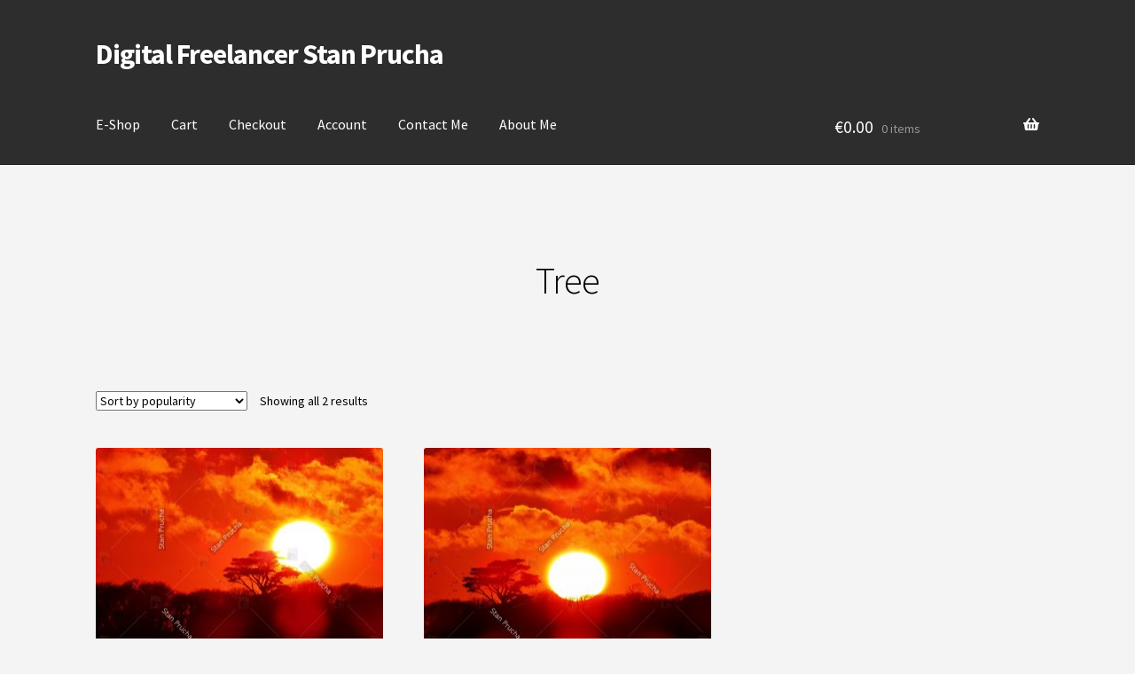

--- FILE ---
content_type: text/html; charset=UTF-8
request_url: https://stanprucha.com/product-tag/tree/
body_size: 15851
content:
<!doctype html>
<html lang="en-US" id="html">
<head>
<meta charset="UTF-8">
<meta name="viewport" content="width=device-width, initial-scale=1">
<link rel="profile" href="http://gmpg.org/xfn/11">
<link rel="pingback" href="https://stanprucha.com/xmlrpc.php">

<meta name='robots' content='index, follow, max-image-preview:large, max-snippet:-1, max-video-preview:-1' />
	<style>img:is([sizes="auto" i], [sizes^="auto," i]) { contain-intrinsic-size: 3000px 1500px }</style>
	
	<!-- This site is optimized with the Yoast SEO plugin v25.3 - https://yoast.com/wordpress/plugins/seo/ -->
	<title>Tree</title>
	<link rel="canonical" href="https://stanprucha.com/product-tag/tree/" />
	<meta property="og:locale" content="en_US" />
	<meta property="og:type" content="article" />
	<meta property="og:title" content="Tree" />
	<meta property="og:url" content="https://stanprucha.com/product-tag/tree/" />
	<meta property="og:site_name" content="Digital Freelancer Stan Prucha" />
	<meta name="twitter:card" content="summary_large_image" />
	<meta name="twitter:site" content="@stanprucha" />
	<script type="application/ld+json" class="yoast-schema-graph">{"@context":"https://schema.org","@graph":[{"@type":"CollectionPage","@id":"https://stanprucha.com/product-tag/tree/","url":"https://stanprucha.com/product-tag/tree/","name":"Tree","isPartOf":{"@id":"https://stanprucha.com/#website"},"primaryImageOfPage":{"@id":"https://stanprucha.com/product-tag/tree/#primaryimage"},"image":{"@id":"https://stanprucha.com/product-tag/tree/#primaryimage"},"thumbnailUrl":"https://stanprucha.com/wp-content/uploads/2018/07/Tree-Bush-Red-Sunset-Silhouette-DSC06591-03-02-2018.jpg","breadcrumb":{"@id":"https://stanprucha.com/product-tag/tree/#breadcrumb"},"inLanguage":"en-US"},{"@type":"ImageObject","inLanguage":"en-US","@id":"https://stanprucha.com/product-tag/tree/#primaryimage","url":"https://stanprucha.com/wp-content/uploads/2018/07/Tree-Bush-Red-Sunset-Silhouette-DSC06591-03-02-2018.jpg","contentUrl":"https://stanprucha.com/wp-content/uploads/2018/07/Tree-Bush-Red-Sunset-Silhouette-DSC06591-03-02-2018.jpg","width":1000,"height":750,"caption":"Tree & Bush Red Sunset Silhouette - 2018 © Stan Prucha"},{"@type":"BreadcrumbList","@id":"https://stanprucha.com/product-tag/tree/#breadcrumb","itemListElement":[{"@type":"ListItem","position":1,"name":"Home","item":"https://stanprucha.com/"},{"@type":"ListItem","position":2,"name":"Tree"}]},{"@type":"WebSite","@id":"https://stanprucha.com/#website","url":"https://stanprucha.com/","name":"Digital Freelancer Stan Prucha","description":"","publisher":{"@id":"https://stanprucha.com/#organization"},"potentialAction":[{"@type":"SearchAction","target":{"@type":"EntryPoint","urlTemplate":"https://stanprucha.com/?s={search_term_string}"},"query-input":{"@type":"PropertyValueSpecification","valueRequired":true,"valueName":"search_term_string"}}],"inLanguage":"en-US"},{"@type":"Organization","@id":"https://stanprucha.com/#organization","name":"Stan Prucha","url":"https://stanprucha.com/","logo":{"@type":"ImageObject","inLanguage":"en-US","@id":"https://stanprucha.com/#/schema/logo/image/","url":"","contentUrl":"","caption":"Stan Prucha"},"image":{"@id":"https://stanprucha.com/#/schema/logo/image/"},"sameAs":["https://x.com/stanprucha","https://www.instagram.com/stanprucha/","https://www.pinterest.ie/stanprucha/","https://www.youtube.com/channel/UCjQAZw1xQ2tLFK-fPqs_Ykg"]}]}</script>
	<!-- / Yoast SEO plugin. -->


<link rel='dns-prefetch' href='//www.googletagmanager.com' />
<link rel='dns-prefetch' href='//fonts.googleapis.com' />
<link rel="alternate" type="application/rss+xml" title="Digital Freelancer Stan Prucha &raquo; Feed" href="https://stanprucha.com/feed/" />
<link rel="alternate" type="application/rss+xml" title="Digital Freelancer Stan Prucha &raquo; Comments Feed" href="https://stanprucha.com/comments/feed/" />
<link rel="alternate" type="application/rss+xml" title="Digital Freelancer Stan Prucha &raquo; Tree Tag Feed" href="https://stanprucha.com/product-tag/tree/feed/" />
<script>
window._wpemojiSettings = {"baseUrl":"https:\/\/s.w.org\/images\/core\/emoji\/16.0.1\/72x72\/","ext":".png","svgUrl":"https:\/\/s.w.org\/images\/core\/emoji\/16.0.1\/svg\/","svgExt":".svg","source":{"concatemoji":"https:\/\/stanprucha.com\/wp-includes\/js\/wp-emoji-release.min.js?ver=6.8.3"}};
/*! This file is auto-generated */
!function(s,n){var o,i,e;function c(e){try{var t={supportTests:e,timestamp:(new Date).valueOf()};sessionStorage.setItem(o,JSON.stringify(t))}catch(e){}}function p(e,t,n){e.clearRect(0,0,e.canvas.width,e.canvas.height),e.fillText(t,0,0);var t=new Uint32Array(e.getImageData(0,0,e.canvas.width,e.canvas.height).data),a=(e.clearRect(0,0,e.canvas.width,e.canvas.height),e.fillText(n,0,0),new Uint32Array(e.getImageData(0,0,e.canvas.width,e.canvas.height).data));return t.every(function(e,t){return e===a[t]})}function u(e,t){e.clearRect(0,0,e.canvas.width,e.canvas.height),e.fillText(t,0,0);for(var n=e.getImageData(16,16,1,1),a=0;a<n.data.length;a++)if(0!==n.data[a])return!1;return!0}function f(e,t,n,a){switch(t){case"flag":return n(e,"\ud83c\udff3\ufe0f\u200d\u26a7\ufe0f","\ud83c\udff3\ufe0f\u200b\u26a7\ufe0f")?!1:!n(e,"\ud83c\udde8\ud83c\uddf6","\ud83c\udde8\u200b\ud83c\uddf6")&&!n(e,"\ud83c\udff4\udb40\udc67\udb40\udc62\udb40\udc65\udb40\udc6e\udb40\udc67\udb40\udc7f","\ud83c\udff4\u200b\udb40\udc67\u200b\udb40\udc62\u200b\udb40\udc65\u200b\udb40\udc6e\u200b\udb40\udc67\u200b\udb40\udc7f");case"emoji":return!a(e,"\ud83e\udedf")}return!1}function g(e,t,n,a){var r="undefined"!=typeof WorkerGlobalScope&&self instanceof WorkerGlobalScope?new OffscreenCanvas(300,150):s.createElement("canvas"),o=r.getContext("2d",{willReadFrequently:!0}),i=(o.textBaseline="top",o.font="600 32px Arial",{});return e.forEach(function(e){i[e]=t(o,e,n,a)}),i}function t(e){var t=s.createElement("script");t.src=e,t.defer=!0,s.head.appendChild(t)}"undefined"!=typeof Promise&&(o="wpEmojiSettingsSupports",i=["flag","emoji"],n.supports={everything:!0,everythingExceptFlag:!0},e=new Promise(function(e){s.addEventListener("DOMContentLoaded",e,{once:!0})}),new Promise(function(t){var n=function(){try{var e=JSON.parse(sessionStorage.getItem(o));if("object"==typeof e&&"number"==typeof e.timestamp&&(new Date).valueOf()<e.timestamp+604800&&"object"==typeof e.supportTests)return e.supportTests}catch(e){}return null}();if(!n){if("undefined"!=typeof Worker&&"undefined"!=typeof OffscreenCanvas&&"undefined"!=typeof URL&&URL.createObjectURL&&"undefined"!=typeof Blob)try{var e="postMessage("+g.toString()+"("+[JSON.stringify(i),f.toString(),p.toString(),u.toString()].join(",")+"));",a=new Blob([e],{type:"text/javascript"}),r=new Worker(URL.createObjectURL(a),{name:"wpTestEmojiSupports"});return void(r.onmessage=function(e){c(n=e.data),r.terminate(),t(n)})}catch(e){}c(n=g(i,f,p,u))}t(n)}).then(function(e){for(var t in e)n.supports[t]=e[t],n.supports.everything=n.supports.everything&&n.supports[t],"flag"!==t&&(n.supports.everythingExceptFlag=n.supports.everythingExceptFlag&&n.supports[t]);n.supports.everythingExceptFlag=n.supports.everythingExceptFlag&&!n.supports.flag,n.DOMReady=!1,n.readyCallback=function(){n.DOMReady=!0}}).then(function(){return e}).then(function(){var e;n.supports.everything||(n.readyCallback(),(e=n.source||{}).concatemoji?t(e.concatemoji):e.wpemoji&&e.twemoji&&(t(e.twemoji),t(e.wpemoji)))}))}((window,document),window._wpemojiSettings);
</script>
<!-- stanprucha.com is managing ads with Advanced Ads 2.0.9 – https://wpadvancedads.com/ --><script id="stanp-ready">
			window.advanced_ads_ready=function(e,a){a=a||"complete";var d=function(e){return"interactive"===a?"loading"!==e:"complete"===e};d(document.readyState)?e():document.addEventListener("readystatechange",(function(a){d(a.target.readyState)&&e()}),{once:"interactive"===a})},window.advanced_ads_ready_queue=window.advanced_ads_ready_queue||[];		</script>
		<style id='wp-emoji-styles-inline-css'>

	img.wp-smiley, img.emoji {
		display: inline !important;
		border: none !important;
		box-shadow: none !important;
		height: 1em !important;
		width: 1em !important;
		margin: 0 0.07em !important;
		vertical-align: -0.1em !important;
		background: none !important;
		padding: 0 !important;
	}
</style>
<link rel='stylesheet' id='wp-block-library-css' href='https://stanprucha.com/wp-includes/css/dist/block-library/style.min.css?ver=6.8.3' media='all' />
<style id='wp-block-library-theme-inline-css'>
.wp-block-audio :where(figcaption){color:#555;font-size:13px;text-align:center}.is-dark-theme .wp-block-audio :where(figcaption){color:#ffffffa6}.wp-block-audio{margin:0 0 1em}.wp-block-code{border:1px solid #ccc;border-radius:4px;font-family:Menlo,Consolas,monaco,monospace;padding:.8em 1em}.wp-block-embed :where(figcaption){color:#555;font-size:13px;text-align:center}.is-dark-theme .wp-block-embed :where(figcaption){color:#ffffffa6}.wp-block-embed{margin:0 0 1em}.blocks-gallery-caption{color:#555;font-size:13px;text-align:center}.is-dark-theme .blocks-gallery-caption{color:#ffffffa6}:root :where(.wp-block-image figcaption){color:#555;font-size:13px;text-align:center}.is-dark-theme :root :where(.wp-block-image figcaption){color:#ffffffa6}.wp-block-image{margin:0 0 1em}.wp-block-pullquote{border-bottom:4px solid;border-top:4px solid;color:currentColor;margin-bottom:1.75em}.wp-block-pullquote cite,.wp-block-pullquote footer,.wp-block-pullquote__citation{color:currentColor;font-size:.8125em;font-style:normal;text-transform:uppercase}.wp-block-quote{border-left:.25em solid;margin:0 0 1.75em;padding-left:1em}.wp-block-quote cite,.wp-block-quote footer{color:currentColor;font-size:.8125em;font-style:normal;position:relative}.wp-block-quote:where(.has-text-align-right){border-left:none;border-right:.25em solid;padding-left:0;padding-right:1em}.wp-block-quote:where(.has-text-align-center){border:none;padding-left:0}.wp-block-quote.is-large,.wp-block-quote.is-style-large,.wp-block-quote:where(.is-style-plain){border:none}.wp-block-search .wp-block-search__label{font-weight:700}.wp-block-search__button{border:1px solid #ccc;padding:.375em .625em}:where(.wp-block-group.has-background){padding:1.25em 2.375em}.wp-block-separator.has-css-opacity{opacity:.4}.wp-block-separator{border:none;border-bottom:2px solid;margin-left:auto;margin-right:auto}.wp-block-separator.has-alpha-channel-opacity{opacity:1}.wp-block-separator:not(.is-style-wide):not(.is-style-dots){width:100px}.wp-block-separator.has-background:not(.is-style-dots){border-bottom:none;height:1px}.wp-block-separator.has-background:not(.is-style-wide):not(.is-style-dots){height:2px}.wp-block-table{margin:0 0 1em}.wp-block-table td,.wp-block-table th{word-break:normal}.wp-block-table :where(figcaption){color:#555;font-size:13px;text-align:center}.is-dark-theme .wp-block-table :where(figcaption){color:#ffffffa6}.wp-block-video :where(figcaption){color:#555;font-size:13px;text-align:center}.is-dark-theme .wp-block-video :where(figcaption){color:#ffffffa6}.wp-block-video{margin:0 0 1em}:root :where(.wp-block-template-part.has-background){margin-bottom:0;margin-top:0;padding:1.25em 2.375em}
</style>
<style id='classic-theme-styles-inline-css'>
/*! This file is auto-generated */
.wp-block-button__link{color:#fff;background-color:#32373c;border-radius:9999px;box-shadow:none;text-decoration:none;padding:calc(.667em + 2px) calc(1.333em + 2px);font-size:1.125em}.wp-block-file__button{background:#32373c;color:#fff;text-decoration:none}
</style>
<link rel='stylesheet' id='storefront-gutenberg-blocks-css' href='https://stanprucha.com/wp-content/themes/storefront/assets/css/base/gutenberg-blocks.css?ver=4.2.0' media='all' />
<style id='storefront-gutenberg-blocks-inline-css'>

				.wp-block-button__link:not(.has-text-color) {
					color: #ffffff;
				}

				.wp-block-button__link:not(.has-text-color):hover,
				.wp-block-button__link:not(.has-text-color):focus,
				.wp-block-button__link:not(.has-text-color):active {
					color: #ffffff;
				}

				.wp-block-button__link:not(.has-background) {
					background-color: #000000;
				}

				.wp-block-button__link:not(.has-background):hover,
				.wp-block-button__link:not(.has-background):focus,
				.wp-block-button__link:not(.has-background):active {
					border-color: #000000;
					background-color: #000000;
				}

				.wc-block-grid__products .wc-block-grid__product .wp-block-button__link {
					background-color: #000000;
					border-color: #000000;
					color: #ffffff;
				}

				.wp-block-quote footer,
				.wp-block-quote cite,
				.wp-block-quote__citation {
					color: #000000;
				}

				.wp-block-pullquote cite,
				.wp-block-pullquote footer,
				.wp-block-pullquote__citation {
					color: #000000;
				}

				.wp-block-image figcaption {
					color: #000000;
				}

				.wp-block-separator.is-style-dots::before {
					color: #000000;
				}

				.wp-block-file a.wp-block-file__button {
					color: #ffffff;
					background-color: #000000;
					border-color: #000000;
				}

				.wp-block-file a.wp-block-file__button:hover,
				.wp-block-file a.wp-block-file__button:focus,
				.wp-block-file a.wp-block-file__button:active {
					color: #ffffff;
					background-color: #000000;
				}

				.wp-block-code,
				.wp-block-preformatted pre {
					color: #000000;
				}

				.wp-block-table:not( .has-background ):not( .is-style-stripes ) tbody tr:nth-child(2n) td {
					background-color: #f2f2f2;
				}

				.wp-block-cover .wp-block-cover__inner-container h1:not(.has-text-color),
				.wp-block-cover .wp-block-cover__inner-container h2:not(.has-text-color),
				.wp-block-cover .wp-block-cover__inner-container h3:not(.has-text-color),
				.wp-block-cover .wp-block-cover__inner-container h4:not(.has-text-color),
				.wp-block-cover .wp-block-cover__inner-container h5:not(.has-text-color),
				.wp-block-cover .wp-block-cover__inner-container h6:not(.has-text-color) {
					color: #000000;
				}

				.wc-block-components-price-slider__range-input-progress,
				.rtl .wc-block-components-price-slider__range-input-progress {
					--range-color: #000000;
				}

				/* Target only IE11 */
				@media all and (-ms-high-contrast: none), (-ms-high-contrast: active) {
					.wc-block-components-price-slider__range-input-progress {
						background: #000000;
					}
				}

				.wc-block-components-button:not(.is-link) {
					background-color: #000000;
					color: #ffffff;
				}

				.wc-block-components-button:not(.is-link):hover,
				.wc-block-components-button:not(.is-link):focus,
				.wc-block-components-button:not(.is-link):active {
					background-color: #000000;
					color: #ffffff;
				}

				.wc-block-components-button:not(.is-link):disabled {
					background-color: #000000;
					color: #ffffff;
				}

				.wc-block-cart__submit-container {
					background-color: #f4f4f4;
				}

				.wc-block-cart__submit-container::before {
					color: rgba(209,209,209,0.5);
				}

				.wc-block-components-order-summary-item__quantity {
					background-color: #f4f4f4;
					border-color: #000000;
					box-shadow: 0 0 0 2px #f4f4f4;
					color: #000000;
				}
			
</style>
<style id='global-styles-inline-css'>
:root{--wp--preset--aspect-ratio--square: 1;--wp--preset--aspect-ratio--4-3: 4/3;--wp--preset--aspect-ratio--3-4: 3/4;--wp--preset--aspect-ratio--3-2: 3/2;--wp--preset--aspect-ratio--2-3: 2/3;--wp--preset--aspect-ratio--16-9: 16/9;--wp--preset--aspect-ratio--9-16: 9/16;--wp--preset--color--black: #000000;--wp--preset--color--cyan-bluish-gray: #abb8c3;--wp--preset--color--white: #ffffff;--wp--preset--color--pale-pink: #f78da7;--wp--preset--color--vivid-red: #cf2e2e;--wp--preset--color--luminous-vivid-orange: #ff6900;--wp--preset--color--luminous-vivid-amber: #fcb900;--wp--preset--color--light-green-cyan: #7bdcb5;--wp--preset--color--vivid-green-cyan: #00d084;--wp--preset--color--pale-cyan-blue: #8ed1fc;--wp--preset--color--vivid-cyan-blue: #0693e3;--wp--preset--color--vivid-purple: #9b51e0;--wp--preset--gradient--vivid-cyan-blue-to-vivid-purple: linear-gradient(135deg,rgba(6,147,227,1) 0%,rgb(155,81,224) 100%);--wp--preset--gradient--light-green-cyan-to-vivid-green-cyan: linear-gradient(135deg,rgb(122,220,180) 0%,rgb(0,208,130) 100%);--wp--preset--gradient--luminous-vivid-amber-to-luminous-vivid-orange: linear-gradient(135deg,rgba(252,185,0,1) 0%,rgba(255,105,0,1) 100%);--wp--preset--gradient--luminous-vivid-orange-to-vivid-red: linear-gradient(135deg,rgba(255,105,0,1) 0%,rgb(207,46,46) 100%);--wp--preset--gradient--very-light-gray-to-cyan-bluish-gray: linear-gradient(135deg,rgb(238,238,238) 0%,rgb(169,184,195) 100%);--wp--preset--gradient--cool-to-warm-spectrum: linear-gradient(135deg,rgb(74,234,220) 0%,rgb(151,120,209) 20%,rgb(207,42,186) 40%,rgb(238,44,130) 60%,rgb(251,105,98) 80%,rgb(254,248,76) 100%);--wp--preset--gradient--blush-light-purple: linear-gradient(135deg,rgb(255,206,236) 0%,rgb(152,150,240) 100%);--wp--preset--gradient--blush-bordeaux: linear-gradient(135deg,rgb(254,205,165) 0%,rgb(254,45,45) 50%,rgb(107,0,62) 100%);--wp--preset--gradient--luminous-dusk: linear-gradient(135deg,rgb(255,203,112) 0%,rgb(199,81,192) 50%,rgb(65,88,208) 100%);--wp--preset--gradient--pale-ocean: linear-gradient(135deg,rgb(255,245,203) 0%,rgb(182,227,212) 50%,rgb(51,167,181) 100%);--wp--preset--gradient--electric-grass: linear-gradient(135deg,rgb(202,248,128) 0%,rgb(113,206,126) 100%);--wp--preset--gradient--midnight: linear-gradient(135deg,rgb(2,3,129) 0%,rgb(40,116,252) 100%);--wp--preset--font-size--small: 14px;--wp--preset--font-size--medium: 23px;--wp--preset--font-size--large: 26px;--wp--preset--font-size--x-large: 42px;--wp--preset--font-size--normal: 16px;--wp--preset--font-size--huge: 37px;--wp--preset--spacing--20: 0.44rem;--wp--preset--spacing--30: 0.67rem;--wp--preset--spacing--40: 1rem;--wp--preset--spacing--50: 1.5rem;--wp--preset--spacing--60: 2.25rem;--wp--preset--spacing--70: 3.38rem;--wp--preset--spacing--80: 5.06rem;--wp--preset--shadow--natural: 6px 6px 9px rgba(0, 0, 0, 0.2);--wp--preset--shadow--deep: 12px 12px 50px rgba(0, 0, 0, 0.4);--wp--preset--shadow--sharp: 6px 6px 0px rgba(0, 0, 0, 0.2);--wp--preset--shadow--outlined: 6px 6px 0px -3px rgba(255, 255, 255, 1), 6px 6px rgba(0, 0, 0, 1);--wp--preset--shadow--crisp: 6px 6px 0px rgba(0, 0, 0, 1);}:where(.is-layout-flex){gap: 0.5em;}:where(.is-layout-grid){gap: 0.5em;}body .is-layout-flex{display: flex;}.is-layout-flex{flex-wrap: wrap;align-items: center;}.is-layout-flex > :is(*, div){margin: 0;}body .is-layout-grid{display: grid;}.is-layout-grid > :is(*, div){margin: 0;}:where(.wp-block-columns.is-layout-flex){gap: 2em;}:where(.wp-block-columns.is-layout-grid){gap: 2em;}:where(.wp-block-post-template.is-layout-flex){gap: 1.25em;}:where(.wp-block-post-template.is-layout-grid){gap: 1.25em;}.has-black-color{color: var(--wp--preset--color--black) !important;}.has-cyan-bluish-gray-color{color: var(--wp--preset--color--cyan-bluish-gray) !important;}.has-white-color{color: var(--wp--preset--color--white) !important;}.has-pale-pink-color{color: var(--wp--preset--color--pale-pink) !important;}.has-vivid-red-color{color: var(--wp--preset--color--vivid-red) !important;}.has-luminous-vivid-orange-color{color: var(--wp--preset--color--luminous-vivid-orange) !important;}.has-luminous-vivid-amber-color{color: var(--wp--preset--color--luminous-vivid-amber) !important;}.has-light-green-cyan-color{color: var(--wp--preset--color--light-green-cyan) !important;}.has-vivid-green-cyan-color{color: var(--wp--preset--color--vivid-green-cyan) !important;}.has-pale-cyan-blue-color{color: var(--wp--preset--color--pale-cyan-blue) !important;}.has-vivid-cyan-blue-color{color: var(--wp--preset--color--vivid-cyan-blue) !important;}.has-vivid-purple-color{color: var(--wp--preset--color--vivid-purple) !important;}.has-black-background-color{background-color: var(--wp--preset--color--black) !important;}.has-cyan-bluish-gray-background-color{background-color: var(--wp--preset--color--cyan-bluish-gray) !important;}.has-white-background-color{background-color: var(--wp--preset--color--white) !important;}.has-pale-pink-background-color{background-color: var(--wp--preset--color--pale-pink) !important;}.has-vivid-red-background-color{background-color: var(--wp--preset--color--vivid-red) !important;}.has-luminous-vivid-orange-background-color{background-color: var(--wp--preset--color--luminous-vivid-orange) !important;}.has-luminous-vivid-amber-background-color{background-color: var(--wp--preset--color--luminous-vivid-amber) !important;}.has-light-green-cyan-background-color{background-color: var(--wp--preset--color--light-green-cyan) !important;}.has-vivid-green-cyan-background-color{background-color: var(--wp--preset--color--vivid-green-cyan) !important;}.has-pale-cyan-blue-background-color{background-color: var(--wp--preset--color--pale-cyan-blue) !important;}.has-vivid-cyan-blue-background-color{background-color: var(--wp--preset--color--vivid-cyan-blue) !important;}.has-vivid-purple-background-color{background-color: var(--wp--preset--color--vivid-purple) !important;}.has-black-border-color{border-color: var(--wp--preset--color--black) !important;}.has-cyan-bluish-gray-border-color{border-color: var(--wp--preset--color--cyan-bluish-gray) !important;}.has-white-border-color{border-color: var(--wp--preset--color--white) !important;}.has-pale-pink-border-color{border-color: var(--wp--preset--color--pale-pink) !important;}.has-vivid-red-border-color{border-color: var(--wp--preset--color--vivid-red) !important;}.has-luminous-vivid-orange-border-color{border-color: var(--wp--preset--color--luminous-vivid-orange) !important;}.has-luminous-vivid-amber-border-color{border-color: var(--wp--preset--color--luminous-vivid-amber) !important;}.has-light-green-cyan-border-color{border-color: var(--wp--preset--color--light-green-cyan) !important;}.has-vivid-green-cyan-border-color{border-color: var(--wp--preset--color--vivid-green-cyan) !important;}.has-pale-cyan-blue-border-color{border-color: var(--wp--preset--color--pale-cyan-blue) !important;}.has-vivid-cyan-blue-border-color{border-color: var(--wp--preset--color--vivid-cyan-blue) !important;}.has-vivid-purple-border-color{border-color: var(--wp--preset--color--vivid-purple) !important;}.has-vivid-cyan-blue-to-vivid-purple-gradient-background{background: var(--wp--preset--gradient--vivid-cyan-blue-to-vivid-purple) !important;}.has-light-green-cyan-to-vivid-green-cyan-gradient-background{background: var(--wp--preset--gradient--light-green-cyan-to-vivid-green-cyan) !important;}.has-luminous-vivid-amber-to-luminous-vivid-orange-gradient-background{background: var(--wp--preset--gradient--luminous-vivid-amber-to-luminous-vivid-orange) !important;}.has-luminous-vivid-orange-to-vivid-red-gradient-background{background: var(--wp--preset--gradient--luminous-vivid-orange-to-vivid-red) !important;}.has-very-light-gray-to-cyan-bluish-gray-gradient-background{background: var(--wp--preset--gradient--very-light-gray-to-cyan-bluish-gray) !important;}.has-cool-to-warm-spectrum-gradient-background{background: var(--wp--preset--gradient--cool-to-warm-spectrum) !important;}.has-blush-light-purple-gradient-background{background: var(--wp--preset--gradient--blush-light-purple) !important;}.has-blush-bordeaux-gradient-background{background: var(--wp--preset--gradient--blush-bordeaux) !important;}.has-luminous-dusk-gradient-background{background: var(--wp--preset--gradient--luminous-dusk) !important;}.has-pale-ocean-gradient-background{background: var(--wp--preset--gradient--pale-ocean) !important;}.has-electric-grass-gradient-background{background: var(--wp--preset--gradient--electric-grass) !important;}.has-midnight-gradient-background{background: var(--wp--preset--gradient--midnight) !important;}.has-small-font-size{font-size: var(--wp--preset--font-size--small) !important;}.has-medium-font-size{font-size: var(--wp--preset--font-size--medium) !important;}.has-large-font-size{font-size: var(--wp--preset--font-size--large) !important;}.has-x-large-font-size{font-size: var(--wp--preset--font-size--x-large) !important;}
:where(.wp-block-post-template.is-layout-flex){gap: 1.25em;}:where(.wp-block-post-template.is-layout-grid){gap: 1.25em;}
:where(.wp-block-columns.is-layout-flex){gap: 2em;}:where(.wp-block-columns.is-layout-grid){gap: 2em;}
:root :where(.wp-block-pullquote){font-size: 1.5em;line-height: 1.6;}
</style>
<link rel='stylesheet' id='somdn-style-css' href='https://stanprucha.com/wp-content/plugins/download-now-for-woocommerce/assets/css/somdn-style.css?ver=6.8.3' media='all' />
<link rel='stylesheet' id='gdpr-css' href='https://stanprucha.com/wp-content/plugins/gdpr/dist/css/public.css?ver=2.1.2' media='all' />
<link rel='stylesheet' id='spacexchimp_p005-bootstrap-tooltip-css-css' href='https://stanprucha.com/wp-content/plugins/social-media-buttons-toolbar/inc/lib/bootstrap-tooltip/bootstrap-tooltip.css?ver=4.73' media='all' />
<link rel='stylesheet' id='spacexchimp_p005-frontend-css-css' href='https://stanprucha.com/wp-content/plugins/social-media-buttons-toolbar/inc/css/frontend.css?ver=4.73' media='all' />
<style id='spacexchimp_p005-frontend-css-inline-css'>

                    .sxc-follow-buttons {
                        text-align: center !important;
                    }
                    .sxc-follow-buttons .sxc-follow-button,
                    .sxc-follow-buttons .sxc-follow-button a,
                    .sxc-follow-buttons .sxc-follow-button a img {
                        width: 64px !important;
                        height: 64px !important;
                    }
                    .sxc-follow-buttons .sxc-follow-button {
                        margin: 5px !important;
                    }
                  
</style>
<link rel='stylesheet' id='woo-related-products-css' href='https://stanprucha.com/wp-content/plugins/woo-related-products-refresh-on-reload/public/css/woo-related-products-public.css?ver=1.0.0' media='all' />
<style id='woocommerce-inline-inline-css'>
.woocommerce form .form-row .required { visibility: visible; }
</style>
<link rel='stylesheet' id='woo-checkout-for-digital-goods-css' href='https://stanprucha.com/wp-content/plugins/woo-checkout-for-digital-goods/public/css/woo-checkout-for-digital-goods-public.css?ver=3.8.2' media='all' />
<style id='woo-checkout-for-digital-goods-inline-css'>
.wc-block-checkout__main .wc-block-checkout__order-notes{display:none!important;}
</style>
<link rel='stylesheet' id='brands-styles-css' href='https://stanprucha.com/wp-content/plugins/woocommerce/assets/css/brands.css?ver=9.9.6' media='all' />
<link rel='stylesheet' id='storefront-style-css' href='https://stanprucha.com/wp-content/themes/storefront/style.css?ver=4.2.0' media='all' />
<style id='storefront-style-inline-css'>

			.main-navigation ul li a,
			.site-title a,
			ul.menu li a,
			.site-branding h1 a,
			button.menu-toggle,
			button.menu-toggle:hover,
			.handheld-navigation .dropdown-toggle {
				color: #ffffff;
			}

			button.menu-toggle,
			button.menu-toggle:hover {
				border-color: #ffffff;
			}

			.main-navigation ul li a:hover,
			.main-navigation ul li:hover > a,
			.site-title a:hover,
			.site-header ul.menu li.current-menu-item > a {
				color: #ffffff;
			}

			table:not( .has-background ) th {
				background-color: #ededed;
			}

			table:not( .has-background ) tbody td {
				background-color: #f2f2f2;
			}

			table:not( .has-background ) tbody tr:nth-child(2n) td,
			fieldset,
			fieldset legend {
				background-color: #f0f0f0;
			}

			.site-header,
			.secondary-navigation ul ul,
			.main-navigation ul.menu > li.menu-item-has-children:after,
			.secondary-navigation ul.menu ul,
			.storefront-handheld-footer-bar,
			.storefront-handheld-footer-bar ul li > a,
			.storefront-handheld-footer-bar ul li.search .site-search,
			button.menu-toggle,
			button.menu-toggle:hover {
				background-color: #2d2d2d;
			}

			p.site-description,
			.site-header,
			.storefront-handheld-footer-bar {
				color: #ffffff;
			}

			button.menu-toggle:after,
			button.menu-toggle:before,
			button.menu-toggle span:before {
				background-color: #ffffff;
			}

			h1, h2, h3, h4, h5, h6, .wc-block-grid__product-title {
				color: #000000;
			}

			.widget h1 {
				border-bottom-color: #000000;
			}

			body,
			.secondary-navigation a {
				color: #000000;
			}

			.widget-area .widget a,
			.hentry .entry-header .posted-on a,
			.hentry .entry-header .post-author a,
			.hentry .entry-header .post-comments a,
			.hentry .entry-header .byline a {
				color: #050505;
			}

			a {
				color: #000000;
			}

			a:focus,
			button:focus,
			.button.alt:focus,
			input:focus,
			textarea:focus,
			input[type="button"]:focus,
			input[type="reset"]:focus,
			input[type="submit"]:focus,
			input[type="email"]:focus,
			input[type="tel"]:focus,
			input[type="url"]:focus,
			input[type="password"]:focus,
			input[type="search"]:focus {
				outline-color: #000000;
			}

			button, input[type="button"], input[type="reset"], input[type="submit"], .button, .widget a.button {
				background-color: #000000;
				border-color: #000000;
				color: #ffffff;
			}

			button:hover, input[type="button"]:hover, input[type="reset"]:hover, input[type="submit"]:hover, .button:hover, .widget a.button:hover {
				background-color: #000000;
				border-color: #000000;
				color: #ffffff;
			}

			button.alt, input[type="button"].alt, input[type="reset"].alt, input[type="submit"].alt, .button.alt, .widget-area .widget a.button.alt {
				background-color: #000000;
				border-color: #000000;
				color: #ffffff;
			}

			button.alt:hover, input[type="button"].alt:hover, input[type="reset"].alt:hover, input[type="submit"].alt:hover, .button.alt:hover, .widget-area .widget a.button.alt:hover {
				background-color: #000000;
				border-color: #000000;
				color: #ffffff;
			}

			.pagination .page-numbers li .page-numbers.current {
				background-color: #dbdbdb;
				color: #000000;
			}

			#comments .comment-list .comment-content .comment-text {
				background-color: #ededed;
			}

			.site-footer {
				background-color: #1e1e1e;
				color: #ffffff;
			}

			.site-footer a:not(.button):not(.components-button) {
				color: #ffffff;
			}

			.site-footer .storefront-handheld-footer-bar a:not(.button):not(.components-button) {
				color: #ffffff;
			}

			.site-footer h1, .site-footer h2, .site-footer h3, .site-footer h4, .site-footer h5, .site-footer h6, .site-footer .widget .widget-title, .site-footer .widget .widgettitle {
				color: #ffffff;
			}

			.page-template-template-homepage.has-post-thumbnail .type-page.has-post-thumbnail .entry-title {
				color: #000000;
			}

			.page-template-template-homepage.has-post-thumbnail .type-page.has-post-thumbnail .entry-content {
				color: #000000;
			}

			@media screen and ( min-width: 768px ) {
				.secondary-navigation ul.menu a:hover {
					color: #ffffff;
				}

				.secondary-navigation ul.menu a {
					color: #ffffff;
				}

				.main-navigation ul.menu ul.sub-menu,
				.main-navigation ul.nav-menu ul.children {
					background-color: #1e1e1e;
				}

				.site-header {
					border-bottom-color: #1e1e1e;
				}
			}
</style>
<link rel='stylesheet' id='storefront-icons-css' href='https://stanprucha.com/wp-content/themes/storefront/assets/css/base/icons.css?ver=4.2.0' media='all' />
<link rel='stylesheet' id='storefront-fonts-css' href='https://fonts.googleapis.com/css?family=Source+Sans+Pro%3A400%2C300%2C300italic%2C400italic%2C600%2C700%2C900&#038;subset=latin%2Clatin-ext&#038;ver=4.2.0' media='all' />
<link rel='stylesheet' id='wcpa-frontend-css' href='https://stanprucha.com/wp-content/plugins/woo-custom-product-addons/assets/css/style_1.css?ver=3.0.14' media='all' />
<link rel='stylesheet' id='storefront-woocommerce-style-css' href='https://stanprucha.com/wp-content/themes/storefront/assets/css/woocommerce/woocommerce.css?ver=4.2.0' media='all' />
<style id='storefront-woocommerce-style-inline-css'>
@font-face {
				font-family: star;
				src: url(https://stanprucha.com/wp-content/plugins/woocommerce/assets/fonts/star.eot);
				src:
					url(https://stanprucha.com/wp-content/plugins/woocommerce/assets/fonts/star.eot?#iefix) format("embedded-opentype"),
					url(https://stanprucha.com/wp-content/plugins/woocommerce/assets/fonts/star.woff) format("woff"),
					url(https://stanprucha.com/wp-content/plugins/woocommerce/assets/fonts/star.ttf) format("truetype"),
					url(https://stanprucha.com/wp-content/plugins/woocommerce/assets/fonts/star.svg#star) format("svg");
				font-weight: 400;
				font-style: normal;
			}
			@font-face {
				font-family: WooCommerce;
				src: url(https://stanprucha.com/wp-content/plugins/woocommerce/assets/fonts/WooCommerce.eot);
				src:
					url(https://stanprucha.com/wp-content/plugins/woocommerce/assets/fonts/WooCommerce.eot?#iefix) format("embedded-opentype"),
					url(https://stanprucha.com/wp-content/plugins/woocommerce/assets/fonts/WooCommerce.woff) format("woff"),
					url(https://stanprucha.com/wp-content/plugins/woocommerce/assets/fonts/WooCommerce.ttf) format("truetype"),
					url(https://stanprucha.com/wp-content/plugins/woocommerce/assets/fonts/WooCommerce.svg#WooCommerce) format("svg");
				font-weight: 400;
				font-style: normal;
			}

			a.cart-contents,
			.site-header-cart .widget_shopping_cart a {
				color: #ffffff;
			}

			a.cart-contents:hover,
			.site-header-cart .widget_shopping_cart a:hover,
			.site-header-cart:hover > li > a {
				color: #ffffff;
			}

			table.cart td.product-remove,
			table.cart td.actions {
				border-top-color: #f4f4f4;
			}

			.storefront-handheld-footer-bar ul li.cart .count {
				background-color: #ffffff;
				color: #2d2d2d;
				border-color: #2d2d2d;
			}

			.woocommerce-tabs ul.tabs li.active a,
			ul.products li.product .price,
			.onsale,
			.wc-block-grid__product-onsale,
			.widget_search form:before,
			.widget_product_search form:before {
				color: #000000;
			}

			.woocommerce-breadcrumb a,
			a.woocommerce-review-link,
			.product_meta a {
				color: #050505;
			}

			.wc-block-grid__product-onsale,
			.onsale {
				border-color: #000000;
			}

			.star-rating span:before,
			.quantity .plus, .quantity .minus,
			p.stars a:hover:after,
			p.stars a:after,
			.star-rating span:before,
			#payment .payment_methods li input[type=radio]:first-child:checked+label:before {
				color: #000000;
			}

			.widget_price_filter .ui-slider .ui-slider-range,
			.widget_price_filter .ui-slider .ui-slider-handle {
				background-color: #000000;
			}

			.order_details {
				background-color: #ededed;
			}

			.order_details > li {
				border-bottom: 1px dotted #d8d8d8;
			}

			.order_details:before,
			.order_details:after {
				background: -webkit-linear-gradient(transparent 0,transparent 0),-webkit-linear-gradient(135deg,#ededed 33.33%,transparent 33.33%),-webkit-linear-gradient(45deg,#ededed 33.33%,transparent 33.33%)
			}

			#order_review {
				background-color: #f4f4f4;
			}

			#payment .payment_methods > li .payment_box,
			#payment .place-order {
				background-color: #efefef;
			}

			#payment .payment_methods > li:not(.woocommerce-notice) {
				background-color: #eaeaea;
			}

			#payment .payment_methods > li:not(.woocommerce-notice):hover {
				background-color: #e5e5e5;
			}

			.woocommerce-pagination .page-numbers li .page-numbers.current {
				background-color: #dbdbdb;
				color: #000000;
			}

			.wc-block-grid__product-onsale,
			.onsale,
			.woocommerce-pagination .page-numbers li .page-numbers:not(.current) {
				color: #000000;
			}

			p.stars a:before,
			p.stars a:hover~a:before,
			p.stars.selected a.active~a:before {
				color: #000000;
			}

			p.stars.selected a.active:before,
			p.stars:hover a:before,
			p.stars.selected a:not(.active):before,
			p.stars.selected a.active:before {
				color: #000000;
			}

			.single-product div.product .woocommerce-product-gallery .woocommerce-product-gallery__trigger {
				background-color: #000000;
				color: #ffffff;
			}

			.single-product div.product .woocommerce-product-gallery .woocommerce-product-gallery__trigger:hover {
				background-color: #000000;
				border-color: #000000;
				color: #ffffff;
			}

			.button.added_to_cart:focus,
			.button.wc-forward:focus {
				outline-color: #000000;
			}

			.added_to_cart,
			.site-header-cart .widget_shopping_cart a.button,
			.wc-block-grid__products .wc-block-grid__product .wp-block-button__link {
				background-color: #000000;
				border-color: #000000;
				color: #ffffff;
			}

			.added_to_cart:hover,
			.site-header-cart .widget_shopping_cart a.button:hover,
			.wc-block-grid__products .wc-block-grid__product .wp-block-button__link:hover {
				background-color: #000000;
				border-color: #000000;
				color: #ffffff;
			}

			.added_to_cart.alt, .added_to_cart, .widget a.button.checkout {
				background-color: #000000;
				border-color: #000000;
				color: #ffffff;
			}

			.added_to_cart.alt:hover, .added_to_cart:hover, .widget a.button.checkout:hover {
				background-color: #000000;
				border-color: #000000;
				color: #ffffff;
			}

			.button.loading {
				color: #000000;
			}

			.button.loading:hover {
				background-color: #000000;
			}

			.button.loading:after {
				color: #ffffff;
			}

			@media screen and ( min-width: 768px ) {
				.site-header-cart .widget_shopping_cart,
				.site-header .product_list_widget li .quantity {
					color: #ffffff;
				}

				.site-header-cart .widget_shopping_cart .buttons,
				.site-header-cart .widget_shopping_cart .total {
					background-color: #232323;
				}

				.site-header-cart .widget_shopping_cart {
					background-color: #1e1e1e;
				}
			}
				.storefront-product-pagination a {
					color: #000000;
					background-color: #f4f4f4;
				}
				.storefront-sticky-add-to-cart {
					color: #000000;
					background-color: #f4f4f4;
				}

				.storefront-sticky-add-to-cart a:not(.button) {
					color: #ffffff;
				}
</style>
<link rel='stylesheet' id='storefront-woocommerce-brands-style-css' href='https://stanprucha.com/wp-content/themes/storefront/assets/css/woocommerce/extensions/brands.css?ver=4.2.0' media='all' />
<script src="https://stanprucha.com/wp-includes/js/jquery/jquery.min.js?ver=3.7.1" id="jquery-core-js"></script>
<script src="https://stanprucha.com/wp-includes/js/jquery/jquery-migrate.min.js?ver=3.4.1" id="jquery-migrate-js"></script>
<script id="gdpr-js-extra">
var GDPR = {"ajaxurl":"https:\/\/stanprucha.com\/wp-admin\/admin-ajax.php","logouturl":"","i18n":{"aborting":"Aborting","logging_out":"You are being logged out.","continue":"Continue","cancel":"Cancel","ok":"OK","close_account":"Close your account?","close_account_warning":"Your account will be closed and all data will be permanently deleted and cannot be recovered. Are you sure?","are_you_sure":"Are you sure?","policy_disagree":"By disagreeing you will no longer have access to our site and will be logged out."},"is_user_logged_in":"","refresh":"1"};
</script>
<script src="https://stanprucha.com/wp-content/plugins/gdpr/dist/js/public.js?ver=2.1.2" id="gdpr-js"></script>
<script src="https://stanprucha.com/wp-content/plugins/social-media-buttons-toolbar/inc/lib/bootstrap-tooltip/bootstrap-tooltip.js?ver=4.73" id="spacexchimp_p005-bootstrap-tooltip-js-js"></script>
<script src="https://stanprucha.com/wp-content/plugins/woocommerce/assets/js/jquery-blockui/jquery.blockUI.min.js?ver=2.7.0-wc.9.9.6" id="jquery-blockui-js" defer data-wp-strategy="defer"></script>
<script id="wc-add-to-cart-js-extra">
var wc_add_to_cart_params = {"ajax_url":"\/wp-admin\/admin-ajax.php","wc_ajax_url":"\/?wc-ajax=%%endpoint%%","i18n_view_cart":"View cart","cart_url":"https:\/\/stanprucha.com\/cart\/","is_cart":"","cart_redirect_after_add":"no"};
</script>
<script src="https://stanprucha.com/wp-content/plugins/woocommerce/assets/js/frontend/add-to-cart.min.js?ver=9.9.6" id="wc-add-to-cart-js" defer data-wp-strategy="defer"></script>
<script src="https://stanprucha.com/wp-content/plugins/woocommerce/assets/js/js-cookie/js.cookie.min.js?ver=2.1.4-wc.9.9.6" id="js-cookie-js" defer data-wp-strategy="defer"></script>
<script id="woocommerce-js-extra">
var woocommerce_params = {"ajax_url":"\/wp-admin\/admin-ajax.php","wc_ajax_url":"\/?wc-ajax=%%endpoint%%","i18n_password_show":"Show password","i18n_password_hide":"Hide password"};
</script>
<script src="https://stanprucha.com/wp-content/plugins/woocommerce/assets/js/frontend/woocommerce.min.js?ver=9.9.6" id="woocommerce-js" defer data-wp-strategy="defer"></script>
<script src="https://stanprucha.com/wp-content/plugins/woo-checkout-for-digital-goods/public/js/woo-checkout-for-digital-goods-public.js?ver=3.8.2" id="woo-checkout-for-digital-goods-js"></script>
<script id="woocommerce-tokenization-form-js-extra">
var wc_tokenization_form_params = {"is_registration_required":"1","is_logged_in":""};
</script>
<script src="https://stanprucha.com/wp-content/plugins/woocommerce/assets/js/frontend/tokenization-form.min.js?ver=9.9.6" id="woocommerce-tokenization-form-js"></script>

<!-- Google tag (gtag.js) snippet added by Site Kit -->
<!-- Google Analytics snippet added by Site Kit -->
<script src="https://www.googletagmanager.com/gtag/js?id=GT-KVFLMXR" id="google_gtagjs-js" async></script>
<script id="google_gtagjs-js-after">
window.dataLayer = window.dataLayer || [];function gtag(){dataLayer.push(arguments);}
gtag("set","linker",{"domains":["stanprucha.com"]});
gtag("js", new Date());
gtag("set", "developer_id.dZTNiMT", true);
gtag("config", "GT-KVFLMXR");
</script>
<link rel="https://api.w.org/" href="https://stanprucha.com/wp-json/" /><link rel="alternate" title="JSON" type="application/json" href="https://stanprucha.com/wp-json/wp/v2/product_tag/135" /><link rel="EditURI" type="application/rsd+xml" title="RSD" href="https://stanprucha.com/xmlrpc.php?rsd" />
<meta name="generator" content="WordPress 6.8.3" />
<meta name="generator" content="WooCommerce 9.9.6" />
<meta name="generator" content="Site Kit by Google 1.170.0" />    
    <script type="text/javascript">
        var ajaxurl = 'https://stanprucha.com/wp-admin/admin-ajax.php';
    </script>
		<!-- HappyForms global container -->
		<script type="text/javascript">HappyForms = {};</script>
		<!-- End of HappyForms global container -->
			<noscript><style>.woocommerce-product-gallery{ opacity: 1 !important; }</style></noscript>
	<style id="custom-background-css">
body.custom-background { background-color: #f4f4f4; }
</style>
	<style>:root{  --wcpaSectionTitleSize:14px;   --wcpaLabelSize:14px;   --wcpaDescSize:13px;   --wcpaErrorSize:13px;   --wcpaLabelWeight:normal;   --wcpaDescWeight:normal;   --wcpaBorderWidth:1px;   --wcpaBorderRadius:6px;   --wcpaInputHeight:45px;   --wcpaCheckLabelSize:14px;   --wcpaCheckBorderWidth:1px;   --wcpaCheckWidth:20px;   --wcpaCheckHeight:20px;   --wcpaCheckBorderRadius:4px;   --wcpaCheckButtonRadius:5px;   --wcpaCheckButtonBorder:2px; }:root{  --wcpaButtonColor:#3340d3;   --wcpaLabelColor:#424242;   --wcpaDescColor:#797979;   --wcpaBorderColor:#c6d0e9;   --wcpaBorderColorFocus:#3561f3;   --wcpaInputBgColor:#FFFFFF;   --wcpaInputColor:#5d5d5d;   --wcpaCheckLabelColor:#4a4a4a;   --wcpaCheckBgColor:#3340d3;   --wcpaCheckBorderColor:#B9CBE3;   --wcpaCheckTickColor:#ffffff;   --wcpaRadioBgColor:#3340d3;   --wcpaRadioBorderColor:#B9CBE3;   --wcpaRadioTickColor:#ffffff;   --wcpaButtonTextColor:#ffffff;   --wcpaErrorColor:#F55050; }:root{}</style><link rel="icon" href="https://stanprucha.com/wp-content/uploads/2020/06/SP-100x100.jpg" sizes="32x32" />
<link rel="icon" href="https://stanprucha.com/wp-content/uploads/2020/06/SP-324x324.jpg" sizes="192x192" />
<link rel="apple-touch-icon" href="https://stanprucha.com/wp-content/uploads/2020/06/SP-324x324.jpg" />
<meta name="msapplication-TileImage" content="https://stanprucha.com/wp-content/uploads/2020/06/SP-324x324.jpg" />
		<style id="wp-custom-css">
			.wrap {
	max-width: 1540px
}
.woocommerce .products .product_type_variable {
  display: none !important;
}
ul.products li.product .onsale {
    position: absolute;
    top: -15px;
    left: -3px;
}
.onsale {
		font-size: 100%;
    border-color: #ffffff;
	  background-color: #000000;
    color: #ffffff;
}
.woocommerce-breadcrumb {
  display: none !important;
}
.sale-perc {
	background-color: #8B0000;
	border-color: #ffffff;
	    position: absolute;
    top: 13px;
    left: -1px;
	padding: .2em .5em .1em;
	font-size: 105%;
	font-weight: bold;
	color: #fff;
	text-align: center;
	border-radius: .25em;
}

span.woocommerce-Price-amount.amount {
    font-size: 120%;
    font-weight: normal;
}
#main .product .product_title, .woocommerce ul.products li.product a h2 {
    font-size: 140%;
    font-weight: normal;
}
#main .product .product_title, .woocommerce ul.products li.product a span.price {
    font-size: 120%;
    font-weight: normal;
}
a.button.product_type_simple.add_to_cart_button.ajax_add_to_cart {
  display: none !important;
}
a.button.product_type_simple {
  display: none !important;
}
a.button.product_type_external {
  display: none !important;
}
body.woocommerce #primary {
	float: none;
	width: 100%;
}
.site-header .widget_product_search {
    display: none;
}
.post-2560 #product_total_price {
    display: none;
}
.post-4263 #product_total_price {
    display: none;
}
.post-6522 #product_total_price {
    display: none;
}
.post-6488 #product_total_price {
    display: none;
}
.post-5915 #product_total_price {
    display: none;
}
.post-5938 #product_total_price {
    display: none;
}
.post-4932 #product_total_price {
    display: none;
}
#product_total_price {
    font-size: 140%;
    font-weight: normal;
}
label {
    font-size: 140%;
    font-weight: normal;
}
.quantity .qty {
    width: 6.235801032em;
    text-align: center;
	  border-color: #000000;
}
header.entry-header { 
		display: none;
}
p.has-text-color.has-background.has-text-align-center {
  opacity: 0.8;
}
p.has-background.has-text-align-center {
  opacity: 0.8;
}		</style>
		</head>

<body class="archive tax-product_tag term-tree term-135 custom-background wp-embed-responsive wp-theme-storefront theme-storefront woocommerce woocommerce-page woocommerce-no-js storefront-full-width-content storefront-align-wide right-sidebar woocommerce-active aa-prefix-stanp- aa-disabled-bots">



<div id="page" class="hfeed site">
	
	<header id="masthead" class="site-header" role="banner" style="">

		<div class="col-full">		<a class="skip-link screen-reader-text" href="#site-navigation">Skip to navigation</a>
		<a class="skip-link screen-reader-text" href="#content">Skip to content</a>
				<div class="site-branding">
			<div class="beta site-title"><a href="https://stanprucha.com/" rel="home">Digital Freelancer Stan Prucha</a></div>		</div>
					<div class="site-search">
				<div class="widget woocommerce widget_product_search"><form role="search" method="get" class="woocommerce-product-search" action="https://stanprucha.com/">
	<label class="screen-reader-text" for="woocommerce-product-search-field-0">Search for:</label>
	<input type="search" id="woocommerce-product-search-field-0" class="search-field" placeholder="Search products&hellip;" value="" name="s" />
	<button type="submit" value="Search" class="">Search</button>
	<input type="hidden" name="post_type" value="product" />
</form>
</div>			</div>
			</div><div class="storefront-primary-navigation"><div class="col-full">		<nav id="site-navigation" class="main-navigation" role="navigation" aria-label="Primary Navigation">
		<button id="site-navigation-menu-toggle" class="menu-toggle" aria-controls="site-navigation" aria-expanded="false"><span>Menu</span></button>
			<div class="primary-navigation"><ul id="menu-top-menu" class="menu"><li id="menu-item-21948" class="menu-item menu-item-type-post_type menu-item-object-page menu-item-21948"><a href="https://stanprucha.com/shop/">E-Shop</a></li>
<li id="menu-item-21713" class="menu-item menu-item-type-post_type menu-item-object-page menu-item-21713"><a href="https://stanprucha.com/cart/">Cart</a></li>
<li id="menu-item-21714" class="menu-item menu-item-type-post_type menu-item-object-page menu-item-21714"><a href="https://stanprucha.com/checkout/">Checkout</a></li>
<li id="menu-item-21341" class="menu-item menu-item-type-post_type menu-item-object-page menu-item-21341"><a href="https://stanprucha.com/my-account/">Account</a></li>
<li id="menu-item-4706" class="menu-item menu-item-type-post_type menu-item-object-page menu-item-4706"><a href="https://stanprucha.com/contact-me/">Contact Me</a></li>
<li id="menu-item-21898" class="menu-item menu-item-type-post_type menu-item-object-page menu-item-21898"><a href="https://stanprucha.com/what-i-do/">About Me</a></li>
</ul></div><div class="handheld-navigation"><ul id="menu-handheld-menu" class="menu"><li id="menu-item-21947" class="menu-item menu-item-type-post_type menu-item-object-page menu-item-21947"><a href="https://stanprucha.com/shop/">E-Shop</a></li>
<li id="menu-item-21346" class="menu-item menu-item-type-post_type menu-item-object-page menu-item-21346"><a href="https://stanprucha.com/my-account/">Account</a></li>
<li id="menu-item-21345" class="menu-item menu-item-type-post_type menu-item-object-page menu-item-21345"><a href="https://stanprucha.com/cart/">Cart</a></li>
<li id="menu-item-21344" class="menu-item menu-item-type-post_type menu-item-object-page menu-item-21344"><a href="https://stanprucha.com/checkout/">Checkout</a></li>
<li id="menu-item-21343" class="menu-item menu-item-type-post_type menu-item-object-page menu-item-21343"><a href="https://stanprucha.com/contact-me/">Contact Me</a></li>
<li id="menu-item-21913" class="menu-item menu-item-type-post_type menu-item-object-page menu-item-21913"><a href="https://stanprucha.com/what-i-do/">About Stan Prucha</a></li>
<li id="menu-item-21962" class="menu-item menu-item-type-post_type menu-item-object-page menu-item-21962"><a href="https://stanprucha.com/covid-19/">Covid-19</a></li>
</ul></div>		</nav><!-- #site-navigation -->
				<ul id="site-header-cart" class="site-header-cart menu">
			<li class="">
							<a class="cart-contents" href="https://stanprucha.com/cart/" title="View your shopping cart">
								<span class="woocommerce-Price-amount amount"><span class="woocommerce-Price-currencySymbol">&euro;</span>0.00</span> <span class="count">0 items</span>
			</a>
					</li>
			<li>
				<div class="widget woocommerce widget_shopping_cart"><div class="widget_shopping_cart_content"></div></div>			</li>
		</ul>
			</div></div>
	</header><!-- #masthead -->

	<div class="storefront-breadcrumb"><div class="col-full"><nav class="woocommerce-breadcrumb" aria-label="breadcrumbs"><a href="https://stanprucha.com">Home</a><span class="breadcrumb-separator"> / </span>Products tagged &ldquo;Tree&rdquo;</nav></div></div>
	<div id="content" class="site-content" tabindex="-1">
		<div class="col-full">

		<div class="woocommerce"></div>		<div id="primary" class="content-area">
			<main id="main" class="site-main" role="main">
		<header class="woocommerce-products-header">
			<h1 class="woocommerce-products-header__title page-title">Tree</h1>
	
	</header>
<div class="storefront-sorting"><div class="woocommerce-notices-wrapper"></div><form class="woocommerce-ordering" method="get">
		<select
		name="orderby"
		class="orderby"
					aria-label="Shop order"
			>
					<option value="popularity"  selected='selected'>Sort by popularity</option>
					<option value="rating" >Sort by average rating</option>
					<option value="date" >Sort by latest</option>
					<option value="price" >Sort by price: low to high</option>
					<option value="price-desc" >Sort by price: high to low</option>
			</select>
	<input type="hidden" name="paged" value="1" />
	</form>
<p class="woocommerce-result-count" role="alert" aria-relevant="all" data-is-sorted-by="true">
	Showing all 2 results<span class="screen-reader-text">Sorted by popularity</span></p>
</div><ul class="products columns-3">
<li class="product type-product post-2102 status-publish first instock product_cat-stock-images product_tag-bush product_tag-red product_tag-red-sunset product_tag-redish product_tag-silhouette product_tag-sunset product_tag-sunset-background product_tag-sunset-silhouette product_tag-tree product_tag-tree-silhouette has-post-thumbnail downloadable virtual sold-individually taxable purchasable product-type-simple">
	<a href="https://stanprucha.com/product/tree-bush-red-sunset-silhouette-dsc06591-03-02-2018/" class="woocommerce-LoopProduct-link woocommerce-loop-product__link"><img width="324" height="243" src="https://stanprucha.com/wp-content/uploads/2018/07/Tree-Bush-Red-Sunset-Silhouette-DSC06591-03-02-2018-324x243.jpg" class="attachment-woocommerce_thumbnail size-woocommerce_thumbnail" alt="Tree &amp; Bush Red Sunset Silhouette" decoding="async" fetchpriority="high" srcset="https://stanprucha.com/wp-content/uploads/2018/07/Tree-Bush-Red-Sunset-Silhouette-DSC06591-03-02-2018-324x243.jpg 324w, https://stanprucha.com/wp-content/uploads/2018/07/Tree-Bush-Red-Sunset-Silhouette-DSC06591-03-02-2018-416x312.jpg 416w, https://stanprucha.com/wp-content/uploads/2018/07/Tree-Bush-Red-Sunset-Silhouette-DSC06591-03-02-2018-300x225.jpg 300w, https://stanprucha.com/wp-content/uploads/2018/07/Tree-Bush-Red-Sunset-Silhouette-DSC06591-03-02-2018-768x576.jpg 768w, https://stanprucha.com/wp-content/uploads/2018/07/Tree-Bush-Red-Sunset-Silhouette-DSC06591-03-02-2018.jpg 1000w" sizes="(max-width: 324px) 100vw, 324px" /><h2 class="woocommerce-loop-product__title">Tree &#038; Bush Red Sunset Silhouette</h2>
	<span class="price"><span class="woocommerce-Price-amount amount"><bdi><span class="woocommerce-Price-currencySymbol">&euro;</span>4.99</bdi></span></span>
</a><a href="?add-to-cart=2102" aria-describedby="woocommerce_loop_add_to_cart_link_describedby_2102" data-quantity="1" class="button product_type_simple add_to_cart_button ajax_add_to_cart" data-product_id="2102" data-product_sku="CL-DSC06591-03-02-2018" aria-label="Add to cart: &ldquo;Tree &amp; Bush Red Sunset Silhouette&rdquo;" rel="nofollow" data-success_message="&ldquo;Tree &amp; Bush Red Sunset Silhouette&rdquo; has been added to your cart">Add to cart</a>	<span id="woocommerce_loop_add_to_cart_link_describedby_2102" class="screen-reader-text">
			</span>
</li>
<li class="product type-product post-2072 status-publish instock product_cat-stock-images product_tag-bush product_tag-red-sunset product_tag-redish product_tag-silhouette product_tag-sunset product_tag-tree product_tag-tree-silhouette has-post-thumbnail downloadable virtual sold-individually taxable purchasable product-type-simple">
	<a href="https://stanprucha.com/product/tree-bush-red-sunset-silhouette-dsc06617-03-02-2018/" class="woocommerce-LoopProduct-link woocommerce-loop-product__link"><img width="324" height="243" src="https://stanprucha.com/wp-content/uploads/2018/07/Tree-Bush-Red-Sunset-Silhouette-DSC06617-03-02-2018-324x243.jpg" class="attachment-woocommerce_thumbnail size-woocommerce_thumbnail" alt="Tree &amp; Bush Red Sunset Silhouette" decoding="async" srcset="https://stanprucha.com/wp-content/uploads/2018/07/Tree-Bush-Red-Sunset-Silhouette-DSC06617-03-02-2018-324x243.jpg 324w, https://stanprucha.com/wp-content/uploads/2018/07/Tree-Bush-Red-Sunset-Silhouette-DSC06617-03-02-2018-416x312.jpg 416w, https://stanprucha.com/wp-content/uploads/2018/07/Tree-Bush-Red-Sunset-Silhouette-DSC06617-03-02-2018-300x225.jpg 300w, https://stanprucha.com/wp-content/uploads/2018/07/Tree-Bush-Red-Sunset-Silhouette-DSC06617-03-02-2018-768x576.jpg 768w, https://stanprucha.com/wp-content/uploads/2018/07/Tree-Bush-Red-Sunset-Silhouette-DSC06617-03-02-2018.jpg 1000w" sizes="(max-width: 324px) 100vw, 324px" /><h2 class="woocommerce-loop-product__title">Tree &#038; Bush Red Sunset Silhouette</h2>
	<span class="price"><span class="woocommerce-Price-amount amount"><bdi><span class="woocommerce-Price-currencySymbol">&euro;</span>4.99</bdi></span></span>
</a><a href="?add-to-cart=2072" aria-describedby="woocommerce_loop_add_to_cart_link_describedby_2072" data-quantity="1" class="button product_type_simple add_to_cart_button ajax_add_to_cart" data-product_id="2072" data-product_sku="CL-DSC06617-03-02-2018" aria-label="Add to cart: &ldquo;Tree &amp; Bush Red Sunset Silhouette&rdquo;" rel="nofollow" data-success_message="&ldquo;Tree &amp; Bush Red Sunset Silhouette&rdquo; has been added to your cart">Add to cart</a>	<span id="woocommerce_loop_add_to_cart_link_describedby_2072" class="screen-reader-text">
			</span>
</li>
</ul>
<div class="storefront-sorting"><form class="woocommerce-ordering" method="get">
		<select
		name="orderby"
		class="orderby"
					aria-label="Shop order"
			>
					<option value="popularity"  selected='selected'>Sort by popularity</option>
					<option value="rating" >Sort by average rating</option>
					<option value="date" >Sort by latest</option>
					<option value="price" >Sort by price: low to high</option>
					<option value="price-desc" >Sort by price: high to low</option>
			</select>
	<input type="hidden" name="paged" value="1" />
	</form>
<p class="woocommerce-result-count" role="alert" aria-relevant="all" data-is-sorted-by="true">
	Showing all 2 results<span class="screen-reader-text">Sorted by popularity</span></p>
</div>			</main><!-- #main -->
		</div><!-- #primary -->

		
		</div><!-- .col-full -->
	</div><!-- #content -->

	
	<footer id="colophon" class="site-footer" role="contentinfo">
		<div class="col-full">

							<div class="footer-widgets row-1 col-4 fix">
									<div class="block footer-widget-1">
						<div id="custom_html-18" class="widget_text widget widget_custom_html"><div class="textwidget custom-html-widget"><h4 style="text-align: center;"><strong>Contact Me</strong></h4>
<h4 style="text-align: center;"><strong>+353-87-6044343</strong></h4>
<p style="text-align: center;"><strong>9am-9pm (GMT/Mon-Fri)</strong></p>

<p style="text-align: center;"><strong>Wexford, Ireland, EU</strong></p></div></div><div id="custom_html-12" class="widget_text widget widget_custom_html"><div class="textwidget custom-html-widget">
<ul class="sxc-follow-buttons">
<li class="sxc-follow-button">
                                    <a
                                        href="https://twitter.com/stanprucha"
                                        data-toggle="tooltip"
                                        title="Twitter"
                                        target="_blank"
                                    >
                                        <img
                                            src="https://stanprucha.com/wp-content/plugins/social-media-buttons-toolbar/inc/img/social-media-icons/twitter.png"
                                            alt="Twitter"
                                        />
                                    </a>
                              </li>
<li class="sxc-follow-button">
                                    <a
                                        href="tel://+353876044343"
                                        data-toggle="tooltip"
                                        title="Telephone"
                                        target="_blank"
                                    >
                                        <img
                                            src="https://stanprucha.com/wp-content/plugins/social-media-buttons-toolbar/inc/img/social-media-icons/telephone.png"
                                            alt="Telephone"
                                        />
                                    </a>
                              </li>
<li class="sxc-follow-button">
                                    <a
                                        href="mailto:hi@stanprucha.com"
                                        data-toggle="tooltip"
                                        title="Email"
                                        target="_blank"
                                    >
                                        <img
                                            src="https://stanprucha.com/wp-content/plugins/social-media-buttons-toolbar/inc/img/social-media-icons/email.png"
                                            alt="Email"
                                        />
                                    </a>
                              </li>
</ul>
<script type='text/javascript'>
                    jQuery(document).ready(function($) {

                        // Enable Bootstrap Tooltips
                        $('[data-toggle="tooltip"]').tooltip();

                    });
               </script></div></div>					</div>
											<div class="block footer-widget-2">
						<div id="custom_html-14" class="widget_text widget widget_custom_html"><div class="textwidget custom-html-widget"><h4 style="text-align: center;"><strong>Info</strong></h4>
<p style="text-align: center;"> * Example</p>
<p style="text-align: center;"> ^ (Aff.) Affiliate</p>
<p style="text-align: center;"> ** DIY At Your Own Risk</p>
<br/>
<p style="text-align: center;"><a href="https://stanprucha.com/contact-me/"><strong>CONTACT ME</strong></a></p>
<p style="text-align: center;"><a href="https://stanprucha.com/f-a-q-s/"><strong>E-SHOP F.A.Q.s</strong></a></p>
<p style="text-align: center;"><a href="https://stanprucha.com/e-shop-terms-conditions/"><strong>E-SHOP TERMS & CONDITIONS</strong></a></p>
<p style="text-align: center;"><a href="https://stanprucha.com/licenses/"><strong>DIGITAL LICENSES</strong></a></p>
<p style="text-align: center;"><a href="https://stanprucha.com/site-terms-conditions/"><strong>SITE TERMS & CONDITIONS</strong></a></p>
<p style="text-align: center;"><a href="https://stanprucha.com/cookie-policy/"><strong>COOKIE POLICY</strong></a></p>
<p style="text-align: center;"><a href="https://stanprucha.com/privacy-policy/"><strong>PRIVACY POLICY / GDPR</strong></a></p>
<p style="text-align: center;"><a href="https://stanprucha.com/advertisement-abbreviations-disclosure/"><strong>DISCLOSURE POLICY</strong></a></p>
<p style="text-align: center;"><a href="https://stanprucha.com/advertising-sponsorship-policy/"><strong>ADVERTISING & SPONSORSHIP POLICY</strong></a></p>
<p style="text-align: center;"><a href="https://stanprucha.com/on-line-dispute-resolution/"><strong>ON-LINE DISPUTE RESOLUTION</strong></a></p>
<p style="text-align: center;"><a href="https://stanprucha.com/data-access-request/"><strong>PRIVATE DATA ACCESS REQUEST</strong></a></p></div></div>					</div>
											<div class="block footer-widget-3">
						<div id="custom_html-13" class="widget_text widget widget_custom_html"><div class="textwidget custom-html-widget"><h4 style="text-align: center;"><strong>TAX / VAT</strong></h4>
<p style="text-align: center;">Prices in Euro (€ EUR) (Excluding VAT), VAT is calculated at the checkout based on the country VAT rates/thresholds, customer country and the account type if business (B2B) or personal (B2P). <a href="https://stanprucha.com/ufaqs/digital-value-added-tax-vat/">Digital VAT Info</a></p>
<p style="text-align: center;"> I'm Based In Wexford, Ireland, E.U. </p>
<img class="size-full wp-image-11928 aligncenter" src="https://stanprucha.com/wp-content/uploads/2019/09/ie-100px.png" alt="" width="100" height="67" />   <img class="size-full wp-image-11927 aligncenter" src="https://stanprucha.com/wp-content/uploads/2019/09/eu-100px.png" alt="" width="100" height="67" /></div></div>					</div>
											<div class="block footer-widget-4">
						<div id="custom_html-19" class="widget_text widget widget_custom_html"><div class="textwidget custom-html-widget"><h4 style="text-align: center;"><strong>Payment Methods</strong></h4>
<p style="text-align: center;">PayPal</p>
<h4 style="text-align: center;"><strong>Countries I Sell To</strong></h4>
<p style="text-align: center;">ONLY EU / EEA</p>
<p style="text-align: center;">Austria, Belgium, Bulgaria, Croatia, Republic of Cyprus, Czech Republic, Denmark, Estonia, Finland, France, Germany, Greece, Hungary, Republic of Ireland, Italy, Latvia, Lithuania, Luxembourg, Malta, Netherlands, Poland, Portugal, Romania, Slovakia, Slovenia, Spain & Sweden + Iceland, Liechtenstein, Norway & Switzerland.</p></div></div>					</div>
									</div><!-- .footer-widgets.row-1 -->
					<div class="site-info">
		&copy; Digital Freelancer Stan Prucha	</div><!-- .site-info -->
	
		</div><!-- .col-full -->
	</footer><!-- #colophon -->

	
</div><!-- #page -->

<script type="speculationrules">
{"prefetch":[{"source":"document","where":{"and":[{"href_matches":"\/*"},{"not":{"href_matches":["\/wp-*.php","\/wp-admin\/*","\/wp-content\/uploads\/*","\/wp-content\/*","\/wp-content\/plugins\/*","\/wp-content\/themes\/storefront\/*","\/*\\?(.+)"]}},{"not":{"selector_matches":"a[rel~=\"nofollow\"]"}},{"not":{"selector_matches":".no-prefetch, .no-prefetch a"}}]},"eagerness":"conservative"}]}
</script>
<div class="gdpr gdpr-overlay"></div>
<div class="gdpr gdpr-general-confirmation">
	<div class="gdpr-wrapper">
		<header>
			<div class="gdpr-box-title">
				<h3></h3>
				<span class="gdpr-close"></span>
			</div>
		</header>
		<div class="gdpr-content">
			<p></p>
		</div>
		<footer>
			<button class="gdpr-ok" data-callback="closeNotification">OK</button>
		</footer>
	</div>
</div>
<script type="application/ld+json">{"@context":"https:\/\/schema.org\/","@type":"BreadcrumbList","itemListElement":[{"@type":"ListItem","position":1,"item":{"name":"Home","@id":"https:\/\/stanprucha.com"}},{"@type":"ListItem","position":2,"item":{"name":"Products tagged &amp;ldquo;Tree&amp;rdquo;","@id":"https:\/\/stanprucha.com\/product-tag\/tree\/"}}]}</script>	<script>
		(function () {
			var c = document.body.className;
			c = c.replace(/woocommerce-no-js/, 'woocommerce-js');
			document.body.className = c;
		})();
	</script>
	<link rel='stylesheet' id='wc-blocks-style-css' href='https://stanprucha.com/wp-content/plugins/woocommerce/assets/client/blocks/wc-blocks.css?ver=wc-9.9.6' media='all' />
<script id="somdn-script-js-extra">
var somdn_script_params = {"somdn_qview_active":""};
</script>
<script src="https://stanprucha.com/wp-content/plugins/download-now-for-woocommerce/assets/js/somdn_script.js?ver=1.0.0" id="somdn-script-js"></script>
<script src="https://stanprucha.com/wp-content/plugins/wc-aelia-foundation-classes/src/js/frontend/frontend.js" id="wc-aelia-foundation-classes-frontend-js"></script>
<script id="storefront-navigation-js-extra">
var storefrontScreenReaderText = {"expand":"Expand child menu","collapse":"Collapse child menu"};
</script>
<script src="https://stanprucha.com/wp-content/themes/storefront/assets/js/navigation.min.js?ver=4.2.0" id="storefront-navigation-js"></script>
<script src="https://stanprucha.com/wp-content/plugins/woocommerce/assets/js/sourcebuster/sourcebuster.min.js?ver=9.9.6" id="sourcebuster-js-js"></script>
<script id="wc-order-attribution-js-extra">
var wc_order_attribution = {"params":{"lifetime":1.0e-5,"session":30,"base64":false,"ajaxurl":"https:\/\/stanprucha.com\/wp-admin\/admin-ajax.php","prefix":"wc_order_attribution_","allowTracking":true},"fields":{"source_type":"current.typ","referrer":"current_add.rf","utm_campaign":"current.cmp","utm_source":"current.src","utm_medium":"current.mdm","utm_content":"current.cnt","utm_id":"current.id","utm_term":"current.trm","utm_source_platform":"current.plt","utm_creative_format":"current.fmt","utm_marketing_tactic":"current.tct","session_entry":"current_add.ep","session_start_time":"current_add.fd","session_pages":"session.pgs","session_count":"udata.vst","user_agent":"udata.uag"}};
</script>
<script src="https://stanprucha.com/wp-content/plugins/woocommerce/assets/js/frontend/order-attribution.min.js?ver=9.9.6" id="wc-order-attribution-js"></script>
<script src="https://stanprucha.com/wp-content/themes/storefront/assets/js/woocommerce/header-cart.min.js?ver=4.2.0" id="storefront-header-cart-js"></script>
<script src="https://stanprucha.com/wp-content/themes/storefront/assets/js/footer.min.js?ver=4.2.0" id="storefront-handheld-footer-bar-js"></script>
<script src="https://stanprucha.com/wp-content/themes/storefront/assets/js/woocommerce/extensions/brands.min.js?ver=4.2.0" id="storefront-woocommerce-brands-js"></script>
<script src="https://stanprucha.com/wp-includes/js/dist/hooks.min.js?ver=4d63a3d491d11ffd8ac6" id="wp-hooks-js"></script>
<script id="wc-cart-fragments-js-extra">
var wc_cart_fragments_params = {"ajax_url":"\/wp-admin\/admin-ajax.php","wc_ajax_url":"\/?wc-ajax=%%endpoint%%","cart_hash_key":"wc_cart_hash_069badff85690c3a76a040ecb5d60a3b","fragment_name":"wc_fragments_069badff85690c3a76a040ecb5d60a3b","request_timeout":"5000"};
</script>
<script src="https://stanprucha.com/wp-content/plugins/woocommerce/assets/js/frontend/cart-fragments.min.js?ver=9.9.6" id="wc-cart-fragments-js" defer data-wp-strategy="defer"></script>
<script id="wcpa-front-js-extra">
var wcpa_front = {"api_nonce":null,"root":"https:\/\/stanprucha.com\/wp-json\/wcpa\/front\/","assets_url":"https:\/\/stanprucha.com\/wp-content\/plugins\/woo-custom-product-addons\/assets\/","date_format":"F j, Y","time_format":"g:i a","validation_messages":{"formError":"Fix the errors shown above","requiredError":"Field is required","maxlengthError":"Maximum %s characters allowed","minValueError":"Minimum value required: %s","maxValueError":"Maximum value allowed: %s","validEmailError":"Provide a valid email address","validUrlError":"Provide a valid URL"},"ajax_add_to_cart":"","i18n_view_cart":"View cart","cart_url":"https:\/\/stanprucha.com\/cart\/","is_cart":"","init_triggers":["wcpt_product_modal_ready","qv_loader_stop","quick_view_pro:load","elementor\/popup\/show","xt_wooqv-product-loaded","woodmart-quick-view-displayed","porto_init_countdown","woopack.quickview.ajaxload","quick-view-displayed","update_lazyload","riode_load","yith_infs_added_elem","jet-popup\/show-event\/after-show","etheme_quick_view_content_loaded","wc_backbone_modal_loaded"]};
</script>
<script src="https://stanprucha.com/wp-content/plugins/woo-custom-product-addons/assets/js/front-end.js?ver=3.0.14" id="wcpa-front-js"></script>
<script>!function(){window.advanced_ads_ready_queue=window.advanced_ads_ready_queue||[],advanced_ads_ready_queue.push=window.advanced_ads_ready;for(var d=0,a=advanced_ads_ready_queue.length;d<a;d++)advanced_ads_ready(advanced_ads_ready_queue[d])}();</script>
</body>
</html>
